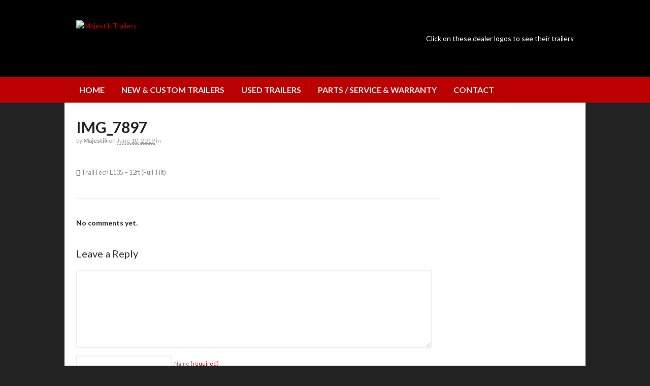

--- FILE ---
content_type: text/html; charset=UTF-8
request_url: https://www.majestik-trailers.com/?attachment_id=1294
body_size: 41668
content:
<!DOCTYPE html>
<html lang="en-US">
<head>
<meta charset="UTF-8" />

<meta http-equiv="Content-Type" content="text/html; charset=UTF-8" />
<link rel="pingback" href="https://www.majestik-trailers.com/xmlrpc.php" />
<meta name='robots' content='index, follow, max-image-preview:large, max-snippet:-1, max-video-preview:-1' />

<!--  Mobile viewport scale -->
<meta content="initial-scale=1.0, maximum-scale=1.0, user-scalable=yes" name="viewport"/>

	<!-- This site is optimized with the Yoast SEO plugin v26.7 - https://yoast.com/wordpress/plugins/seo/ -->
	<title>IMG_7897 - Majestik Trailers</title>
	<link rel="canonical" href="https://www.majestik-trailers.com/" />
	<meta property="og:locale" content="en_US" />
	<meta property="og:type" content="article" />
	<meta property="og:title" content="IMG_7897 - Majestik Trailers" />
	<meta property="og:url" content="https://www.majestik-trailers.com/" />
	<meta property="og:site_name" content="Majestik Trailers" />
	<meta property="og:image" content="https://www.majestik-trailers.com" />
	<meta property="og:image:width" content="640" />
	<meta property="og:image:height" content="480" />
	<meta property="og:image:type" content="image/jpeg" />
	<script type="application/ld+json" class="yoast-schema-graph">{"@context":"https://schema.org","@graph":[{"@type":"WebPage","@id":"https://www.majestik-trailers.com/","url":"https://www.majestik-trailers.com/","name":"IMG_7897 - Majestik Trailers","isPartOf":{"@id":"https://www.majestik-trailers.com/#website"},"primaryImageOfPage":{"@id":"https://www.majestik-trailers.com/#primaryimage"},"image":{"@id":"https://www.majestik-trailers.com/#primaryimage"},"thumbnailUrl":"https://www.majestik-trailers.com/wp-content/uploads/2019/06/IMG_7897.jpg","datePublished":"2019-06-10T16:27:49+00:00","breadcrumb":{"@id":"https://www.majestik-trailers.com/#breadcrumb"},"inLanguage":"en-US","potentialAction":[{"@type":"ReadAction","target":["https://www.majestik-trailers.com/"]}]},{"@type":"ImageObject","inLanguage":"en-US","@id":"https://www.majestik-trailers.com/#primaryimage","url":"https://www.majestik-trailers.com/wp-content/uploads/2019/06/IMG_7897.jpg","contentUrl":"https://www.majestik-trailers.com/wp-content/uploads/2019/06/IMG_7897.jpg","width":640,"height":480},{"@type":"BreadcrumbList","@id":"https://www.majestik-trailers.com/#breadcrumb","itemListElement":[{"@type":"ListItem","position":1,"name":"Home","item":"https://www.majestik-trailers.com/"},{"@type":"ListItem","position":2,"name":"TrailTech L135 &#8211; 12ft (Full Tilt)","item":"https://www.majestik-trailers.com/product/trailtech-l135-12ft-full-tilt/"},{"@type":"ListItem","position":3,"name":"IMG_7897"}]},{"@type":"WebSite","@id":"https://www.majestik-trailers.com/#website","url":"https://www.majestik-trailers.com/","name":"Majestik Trailers","description":"","potentialAction":[{"@type":"SearchAction","target":{"@type":"EntryPoint","urlTemplate":"https://www.majestik-trailers.com/?s={search_term_string}"},"query-input":{"@type":"PropertyValueSpecification","valueRequired":true,"valueName":"search_term_string"}}],"inLanguage":"en-US"}]}</script>
	<!-- / Yoast SEO plugin. -->


<link rel="alternate" type="application/rss+xml" title="Majestik Trailers &raquo; Feed" href="https://www.majestik-trailers.com/feed/" />
<link rel="alternate" type="application/rss+xml" title="Majestik Trailers &raquo; Comments Feed" href="https://www.majestik-trailers.com/comments/feed/" />
<link rel="alternate" type="application/rss+xml" title="Majestik Trailers &raquo; IMG_7897 Comments Feed" href="https://www.majestik-trailers.com/?attachment_id=1294/feed/" />
<link rel="alternate" title="oEmbed (JSON)" type="application/json+oembed" href="https://www.majestik-trailers.com/wp-json/oembed/1.0/embed?url=https%3A%2F%2Fwww.majestik-trailers.com%2F%3Fattachment_id%3D1294" />
<link rel="alternate" title="oEmbed (XML)" type="text/xml+oembed" href="https://www.majestik-trailers.com/wp-json/oembed/1.0/embed?url=https%3A%2F%2Fwww.majestik-trailers.com%2F%3Fattachment_id%3D1294&#038;format=xml" />
<style type="text/css">
@media only screen and (min-width: 768px) {
body.two-col-left-980 #main-sidebar-container { width: 100%; }
body.two-col-left-980 #main-sidebar-container #sidebar { width: 23.385%; }
body.two-col-left-980 #main-sidebar-container #main { width: 73.385%; }
}
</style>
<style id='wp-img-auto-sizes-contain-inline-css' type='text/css'>
img:is([sizes=auto i],[sizes^="auto," i]){contain-intrinsic-size:3000px 1500px}
/*# sourceURL=wp-img-auto-sizes-contain-inline-css */
</style>
<link rel='stylesheet' id='formidable-css' href='https://www.majestik-trailers.com/wp-admin/admin-ajax.php?action=frmpro_css&#038;ver=12172121' type='text/css' media='all' />
<style id='wp-emoji-styles-inline-css' type='text/css'>

	img.wp-smiley, img.emoji {
		display: inline !important;
		border: none !important;
		box-shadow: none !important;
		height: 1em !important;
		width: 1em !important;
		margin: 0 0.07em !important;
		vertical-align: -0.1em !important;
		background: none !important;
		padding: 0 !important;
	}
/*# sourceURL=wp-emoji-styles-inline-css */
</style>
<style id='wp-block-library-inline-css' type='text/css'>
:root{--wp-block-synced-color:#7a00df;--wp-block-synced-color--rgb:122,0,223;--wp-bound-block-color:var(--wp-block-synced-color);--wp-editor-canvas-background:#ddd;--wp-admin-theme-color:#007cba;--wp-admin-theme-color--rgb:0,124,186;--wp-admin-theme-color-darker-10:#006ba1;--wp-admin-theme-color-darker-10--rgb:0,107,160.5;--wp-admin-theme-color-darker-20:#005a87;--wp-admin-theme-color-darker-20--rgb:0,90,135;--wp-admin-border-width-focus:2px}@media (min-resolution:192dpi){:root{--wp-admin-border-width-focus:1.5px}}.wp-element-button{cursor:pointer}:root .has-very-light-gray-background-color{background-color:#eee}:root .has-very-dark-gray-background-color{background-color:#313131}:root .has-very-light-gray-color{color:#eee}:root .has-very-dark-gray-color{color:#313131}:root .has-vivid-green-cyan-to-vivid-cyan-blue-gradient-background{background:linear-gradient(135deg,#00d084,#0693e3)}:root .has-purple-crush-gradient-background{background:linear-gradient(135deg,#34e2e4,#4721fb 50%,#ab1dfe)}:root .has-hazy-dawn-gradient-background{background:linear-gradient(135deg,#faaca8,#dad0ec)}:root .has-subdued-olive-gradient-background{background:linear-gradient(135deg,#fafae1,#67a671)}:root .has-atomic-cream-gradient-background{background:linear-gradient(135deg,#fdd79a,#004a59)}:root .has-nightshade-gradient-background{background:linear-gradient(135deg,#330968,#31cdcf)}:root .has-midnight-gradient-background{background:linear-gradient(135deg,#020381,#2874fc)}:root{--wp--preset--font-size--normal:16px;--wp--preset--font-size--huge:42px}.has-regular-font-size{font-size:1em}.has-larger-font-size{font-size:2.625em}.has-normal-font-size{font-size:var(--wp--preset--font-size--normal)}.has-huge-font-size{font-size:var(--wp--preset--font-size--huge)}.has-text-align-center{text-align:center}.has-text-align-left{text-align:left}.has-text-align-right{text-align:right}.has-fit-text{white-space:nowrap!important}#end-resizable-editor-section{display:none}.aligncenter{clear:both}.items-justified-left{justify-content:flex-start}.items-justified-center{justify-content:center}.items-justified-right{justify-content:flex-end}.items-justified-space-between{justify-content:space-between}.screen-reader-text{border:0;clip-path:inset(50%);height:1px;margin:-1px;overflow:hidden;padding:0;position:absolute;width:1px;word-wrap:normal!important}.screen-reader-text:focus{background-color:#ddd;clip-path:none;color:#444;display:block;font-size:1em;height:auto;left:5px;line-height:normal;padding:15px 23px 14px;text-decoration:none;top:5px;width:auto;z-index:100000}html :where(.has-border-color){border-style:solid}html :where([style*=border-top-color]){border-top-style:solid}html :where([style*=border-right-color]){border-right-style:solid}html :where([style*=border-bottom-color]){border-bottom-style:solid}html :where([style*=border-left-color]){border-left-style:solid}html :where([style*=border-width]){border-style:solid}html :where([style*=border-top-width]){border-top-style:solid}html :where([style*=border-right-width]){border-right-style:solid}html :where([style*=border-bottom-width]){border-bottom-style:solid}html :where([style*=border-left-width]){border-left-style:solid}html :where(img[class*=wp-image-]){height:auto;max-width:100%}:where(figure){margin:0 0 1em}html :where(.is-position-sticky){--wp-admin--admin-bar--position-offset:var(--wp-admin--admin-bar--height,0px)}@media screen and (max-width:600px){html :where(.is-position-sticky){--wp-admin--admin-bar--position-offset:0px}}
/*wp_block_styles_on_demand_placeholder:696b1ee114371*/
/*# sourceURL=wp-block-library-inline-css */
</style>
<style id='classic-theme-styles-inline-css' type='text/css'>
/*! This file is auto-generated */
.wp-block-button__link{color:#fff;background-color:#32373c;border-radius:9999px;box-shadow:none;text-decoration:none;padding:calc(.667em + 2px) calc(1.333em + 2px);font-size:1.125em}.wp-block-file__button{background:#32373c;color:#fff;text-decoration:none}
/*# sourceURL=/wp-includes/css/classic-themes.min.css */
</style>
<link rel='stylesheet' id='responsive-lightbox-prettyphoto-css' href='https://www.majestik-trailers.com/wp-content/plugins/responsive-lightbox/assets/prettyphoto/prettyPhoto.min.css?ver=3.1.6' type='text/css' media='all' />
<link rel='stylesheet' id='pdc-layout-styles-css' href='https://www.majestik-trailers.com/wp-content/plugins/woocommerce-product-details-customiser/assets/css/layout.css?ver=6.9' type='text/css' media='only screen and (min-width: 768px)' />
<style id='woocommerce-inline-inline-css' type='text/css'>
.woocommerce form .form-row .required { visibility: visible; }
/*# sourceURL=woocommerce-inline-inline-css */
</style>
<link rel='stylesheet' id='theme-stylesheet-css' href='https://www.majestik-trailers.com/wp-content/themes/canvas-child1/style.css?ver=5.8.0' type='text/css' media='all' />
<link rel='stylesheet' id='woocommerce-css' href='https://www.majestik-trailers.com/wp-content/themes/canvas/includes/integrations/woocommerce/css/woocommerce.css?ver=6.9' type='text/css' media='all' />
<!--[if lt IE 9]>
<link href="https://www.majestik-trailers.com/wp-content/themes/canvas/css/non-responsive.css" rel="stylesheet" type="text/css" />
<style type="text/css">.col-full, #wrapper { width: 980px; max-width: 980px; } #inner-wrapper { padding: 0; } body.full-width #header, #nav-container, body.full-width #content, body.full-width #footer-widgets, body.full-width #footer { padding-left: 0; padding-right: 0; } body.fixed-mobile #top, body.fixed-mobile #header-container, body.fixed-mobile #footer-container, body.fixed-mobile #nav-container, body.fixed-mobile #footer-widgets-container { min-width: 980px; padding: 0 1em; } body.full-width #content { width: auto; padding: 0 1em;}</style>
<![endif]-->
<script type="text/javascript" src="https://www.majestik-trailers.com/wp-includes/js/jquery/jquery.min.js?ver=3.7.1" id="jquery-core-js"></script>
<script type="text/javascript" src="https://www.majestik-trailers.com/wp-includes/js/jquery/jquery-migrate.min.js?ver=3.4.1" id="jquery-migrate-js"></script>
<script type="text/javascript" src="https://www.majestik-trailers.com/wp-content/plugins/responsive-lightbox/assets/prettyphoto/jquery.prettyPhoto.min.js?ver=3.1.6" id="responsive-lightbox-prettyphoto-js"></script>
<script type="text/javascript" src="https://www.majestik-trailers.com/wp-includes/js/underscore.min.js?ver=1.13.7" id="underscore-js"></script>
<script type="text/javascript" src="https://www.majestik-trailers.com/wp-content/plugins/responsive-lightbox/assets/infinitescroll/infinite-scroll.pkgd.min.js?ver=4.0.1" id="responsive-lightbox-infinite-scroll-js"></script>
<script type="text/javascript" src="https://www.majestik-trailers.com/wp-content/plugins/responsive-lightbox/assets/dompurify/purify.min.js?ver=3.3.1" id="dompurify-js"></script>
<script type="text/javascript" id="responsive-lightbox-sanitizer-js-before">
/* <![CDATA[ */
window.RLG = window.RLG || {}; window.RLG.sanitizeAllowedHosts = ["youtube.com","www.youtube.com","youtu.be","vimeo.com","player.vimeo.com"];
//# sourceURL=responsive-lightbox-sanitizer-js-before
/* ]]> */
</script>
<script type="text/javascript" src="https://www.majestik-trailers.com/wp-content/plugins/responsive-lightbox/js/sanitizer.js?ver=2.6.1" id="responsive-lightbox-sanitizer-js"></script>
<script type="text/javascript" id="responsive-lightbox-js-before">
/* <![CDATA[ */
var rlArgs = {"script":"prettyphoto","selector":"lightbox","customEvents":"","activeGalleries":true,"animationSpeed":"fast","slideshow":false,"slideshowDelay":5000,"slideshowAutoplay":false,"opacity":"0.75","showTitle":false,"allowResize":true,"allowExpand":true,"width":1080,"height":720,"separator":"\/","theme":"pp_default","horizontalPadding":20,"hideFlash":false,"wmode":"opaque","videoAutoplay":false,"modal":false,"deeplinking":false,"overlayGallery":true,"keyboardShortcuts":true,"social":false,"woocommerce_gallery":false,"ajaxurl":"https:\/\/www.majestik-trailers.com\/wp-admin\/admin-ajax.php","nonce":"51e4225843","preview":false,"postId":1294,"scriptExtension":false};

//# sourceURL=responsive-lightbox-js-before
/* ]]> */
</script>
<script type="text/javascript" src="https://www.majestik-trailers.com/wp-content/plugins/responsive-lightbox/js/front.js?ver=2.6.1" id="responsive-lightbox-js"></script>
<script type="text/javascript" src="https://www.majestik-trailers.com/wp-content/plugins/woocommerce/assets/js/jquery-blockui/jquery.blockUI.min.js?ver=2.7.0-wc.10.4.3" id="wc-jquery-blockui-js" defer="defer" data-wp-strategy="defer"></script>
<script type="text/javascript" id="wc-add-to-cart-js-extra">
/* <![CDATA[ */
var wc_add_to_cart_params = {"ajax_url":"/wp-admin/admin-ajax.php","wc_ajax_url":"/?wc-ajax=%%endpoint%%","i18n_view_cart":"View cart","cart_url":"https://www.majestik-trailers.com","is_cart":"","cart_redirect_after_add":"no"};
//# sourceURL=wc-add-to-cart-js-extra
/* ]]> */
</script>
<script type="text/javascript" src="https://www.majestik-trailers.com/wp-content/plugins/woocommerce/assets/js/frontend/add-to-cart.min.js?ver=10.4.3" id="wc-add-to-cart-js" defer="defer" data-wp-strategy="defer"></script>
<script type="text/javascript" src="https://www.majestik-trailers.com/wp-content/plugins/woocommerce/assets/js/js-cookie/js.cookie.min.js?ver=2.1.4-wc.10.4.3" id="wc-js-cookie-js" defer="defer" data-wp-strategy="defer"></script>
<script type="text/javascript" id="woocommerce-js-extra">
/* <![CDATA[ */
var woocommerce_params = {"ajax_url":"/wp-admin/admin-ajax.php","wc_ajax_url":"/?wc-ajax=%%endpoint%%","i18n_password_show":"Show password","i18n_password_hide":"Hide password"};
//# sourceURL=woocommerce-js-extra
/* ]]> */
</script>
<script type="text/javascript" src="https://www.majestik-trailers.com/wp-content/plugins/woocommerce/assets/js/frontend/woocommerce.min.js?ver=10.4.3" id="woocommerce-js" defer="defer" data-wp-strategy="defer"></script>
<script type="text/javascript" src="https://www.majestik-trailers.com/wp-content/themes/canvas/includes/js/third-party.min.js?ver=6.9" id="third-party-js"></script>
<script type="text/javascript" src="https://www.majestik-trailers.com/wp-content/themes/canvas/includes/js/modernizr.min.js?ver=2.6.2" id="modernizr-js"></script>
<script type="text/javascript" src="https://www.majestik-trailers.com/wp-content/themes/canvas/includes/js/general.min.js?ver=6.9" id="general-js"></script>

<!-- Adjust the website width -->
<style type="text/css">
	.col-full, #wrapper { max-width: 980px !important; }
</style>

<link rel="https://api.w.org/" href="https://www.majestik-trailers.com/wp-json/" /><link rel="alternate" title="JSON" type="application/json" href="https://www.majestik-trailers.com/wp-json/wp/v2/media/1294" /><link rel="EditURI" type="application/rsd+xml" title="RSD" href="https://www.majestik-trailers.com/xmlrpc.php?rsd" />
<meta name="generator" content="WordPress 6.9" />
<meta name="generator" content="WooCommerce 10.4.3" />
<link rel='shortlink' href='https://www.majestik-trailers.com/?p=1294' />

<!-- Theme version -->
<meta name="generator" content="Canvas Child 1 0.1.1" />
<meta name="generator" content="Canvas 5.8.0" />
<meta name="generator" content="WooFramework 5.5.6" />

<!-- Custom CSS Styling -->
<style type="text/css">
#logo .site-title, #logo .site-description { display:none; }
body {background-color:#222;background-image:url(/wp-content/uploads/2013/11/checkerplate1.jpg);background-repeat:repeat;background-position:top left;background-attachment:scroll;border-top:0px solid #000000;}
a:link, a:visited, #loopedSlider a.flex-prev:hover, #loopedSlider a.flex-next:hover {color:#BA0000} .quantity .plus, .quantity .minus {background-color: #BA0000;}
a:hover, .post-more a:hover, .post-meta a:hover, .post p.tags a:hover {color:#444}
body #wrapper #content .button, body #wrapper #content .button:visited, body #wrapper #content .reply a, body #wrapper #content #respond .form-submit input#submit, input[type=submit], #navigation ul.cart .button {border: none; background:#BA0000}
body #wrapper #content .button:hover, body #wrapper #content .reply a:hover, body #wrapper #content #respond .form-submit input#submit:hover, input[type=submit]:hover, #navigation ul.cart .button:hover {border: none; background:#D60000}
#header {background-repeat:no-repeat;background-position:left top;margin-top:0px;margin-bottom:0px;padding-top:40px;padding-bottom:45px;border:0px solid ;}
#logo .site-title a {font:bold 40px/1em "Helvetica Neue", Helvetica, sans-serif;color:#222222;}
#logo .site-description {font:300 13px/1em "Helvetica Neue", Helvetica, sans-serif;color:#999999;}
#header-container{background-color:#000;}#nav-container{background:#BA0000;}#nav-container{border-top:1px solid #C40000;border-bottom:1px solid #C40000;border-left:none;border-right:none;}#nav-container #navigation ul#main-nav > li:first-child{border-left: 1px solid #C40000;}#footer-widgets-container{background-color:#f0f0f0}#footer-widgets{border:none;}#footer-container{background-color:#000}#footer-container{border-top:0px solid #222;}#footer {border-width: 0 !important;}
body, p { font:normal 14px/1.5em 'Lato', arial, sans-serif;color:#555555; }
h1 { font:bold 30px/1.2em 'Lato', arial, sans-serif;color:#222222; }h2 { font:bold 24px/1.2em 'Lato', arial, sans-serif;color:#777; }h3 { font:bold 20px/1.2em 'Lato', arial, sans-serif;color:#222222; }h4 { font:bold 16px/1.2em 'Lato', arial, sans-serif;color:#222222; }h5 { font:bold 14px/1.2em 'Lato', arial, sans-serif;color:#222222; }h6 { font:bold 12px/1.2em 'Lato', arial, sans-serif;color:#222222; }
.page-title, .post .title, .page .title {font:bold 30px/1.1em 'Lato', arial, sans-serif;color:#222222;}
.post .title a:link, .post .title a:visited, .page .title a:link, .page .title a:visited {color:#222222}
.post-meta { font:300 12px/1.5em 'Lato', arial, sans-serif;color:#999999; }
.entry, .entry p{ font:normal 15px/1.5em 'Lato', arial, sans-serif;color:#555555; }
.post-more {font:300 13px/1.5em Lato;color:;border-top:0px solid #e6e6e6;border-bottom:0px solid #e6e6e6;}
#post-author, #connect {border-top:1px solid #e6e6e6;border-bottom:1px solid #e6e6e6;border-left:1px solid #e6e6e6;border-right:1px solid #e6e6e6;border-radius:5px;-moz-border-radius:5px;-webkit-border-radius:5px;background-color:#fafafa}
.nav-entries a, .woo-pagination { font:300 13px/1em 'Lato', arial, sans-serif;color:#888; }
.woo-pagination a, .woo-pagination a:hover {color:#888!important}
.widget h3 {font:bold 14px/1.2em Lato;color:#555555;border-bottom:1px solid #e6e6e6;}
.widget_recent_comments li, #twitter li { border-color: #e6e6e6;}
.widget p, .widget .textwidget { font:300 13px/1.5em 'Lato', arial, sans-serif;color:#555555; }
.widget {font:300 13px/1.5em Lato;color:#555555;border-radius:0px;-moz-border-radius:0px;-webkit-border-radius:0px;}
#tabs .inside li a, .widget_woodojo_tabs .tabbable .tab-pane li a { font:bold 12px/1.5em 'Lato', arial, sans-serif;color:#555555; }
#tabs .inside li span.meta, .widget_woodojo_tabs .tabbable .tab-pane li span.meta { font:300 11px/1.5em 'Lato', arial, sans-serif;color:#999999; }
#tabs ul.wooTabs li a, .widget_woodojo_tabs .tabbable .nav-tabs li a { font:300 11px/2em 'Lato', arial, sans-serif;color:#999999; }
@media only screen and (min-width:768px) {
ul.nav li a, #navigation ul.rss a, #navigation ul.cart a.cart-contents, #navigation .cart-contents #navigation ul.rss, #navigation ul.nav-search, #navigation ul.nav-search a { font:bold 16px/1em 'Lato', arial, sans-serif;color:#eee; } #navigation ul.rss li a:before, #navigation ul.nav-search a.search-contents:before { color:#eee;}
#navigation ul.nav > li a:hover, #navigation ul.nav > li:hover a, #navigation ul.nav li ul li a, #navigation ul.cart > li:hover > a, #navigation ul.cart > li > ul > div, #navigation ul.cart > li > ul > div p, #navigation ul.cart > li > ul span, #navigation ul.cart .cart_list a, #navigation ul.nav li.current_page_item a, #navigation ul.nav li.current_page_parent a, #navigation ul.nav li.current-menu-ancestor a, #navigation ul.nav li.current-cat a, #navigation ul.nav li.current-menu-item a { color:#fff!important; }
#navigation ul.nav > li a:hover, #navigation ul.nav > li:hover, #navigation ul.nav li ul, #navigation ul.cart li:hover a.cart-contents, #navigation ul.nav-search li:hover a.search-contents, #navigation ul.nav-search a.search-contents + ul, #navigation ul.cart a.cart-contents + ul, #navigation ul.nav li.current_page_item a, #navigation ul.nav li.current_page_parent a, #navigation ul.nav li.current-menu-ancestor a, #navigation ul.nav li.current-cat a, #navigation ul.nav li.current-menu-item a{background-color:#D42329!important}
#navigation ul.nav li ul, #navigation ul.cart > li > ul > div  { border: 1px solid #C40000; }
#navigation ul.nav > li  { border-right: 1px solid #C40000; }#navigation ul li:first-child, #navigation ul li:first-child a { border-radius:0px 0 0 0px; -moz-border-radius:0px 0 0 0px; -webkit-border-radius:0px 0 0 0px; }
#navigation {background:#BA0000;border-top:1px solid #C40000;border-bottom:1px solid #C40000;border-left:0px solid #dbdbdb;border-right:0px solid #dbdbdb;border-radius:0px; -moz-border-radius:0px; -webkit-border-radius:0px;}
#top ul.nav li a { font:300 12px/1.6em "Helvetica Neue", Helvetica, sans-serif;color:#ddd; }
}
#footer, #footer p { font:normal 13px/1.4em 'Lato', arial, sans-serif;color:#555; }
#footer {border-top:0px solid #222;border-bottom:0px solid ;border-left:0px solid ;border-right:0px solid ;border-radius:0px; -moz-border-radius:0px; -webkit-border-radius:0px;}
.magazine #loopedSlider .content h2.title a { font:bold 24px/1em Arial, sans-serif;color:#ffffff; }
.wooslider-theme-magazine .slide-title a { font:bold 24px/1em Arial, sans-serif;color:#ffffff; }
.magazine #loopedSlider .content .excerpt p { font:300 13px/1.5em Arial, sans-serif;color:#cccccc; }
.wooslider-theme-magazine .slide-content p, .wooslider-theme-magazine .slide-excerpt p { font:300 13px/1.5em Arial, sans-serif;color:#cccccc; }
.magazine .block .post .title {font:bold 18px/1.2em "Helvetica Neue", Helvetica, sans-serif;color:#222222; }
#loopedSlider.business-slider .content h2 { font:bold 24px/1em Arial, sans-serif;color:#ffffff; }
#loopedSlider.business-slider .content h2.title a { font:bold 24px/1em Arial, sans-serif;color:#ffffff; }
.wooslider-theme-business .has-featured-image .slide-title { font:bold 24px/1em Arial, sans-serif;color:#ffffff; }
.wooslider-theme-business .has-featured-image .slide-title a { font:bold 24px/1em Arial, sans-serif;color:#ffffff; }
#wrapper #loopedSlider.business-slider .content p { font:300 13px/1.5em Arial, sans-serif;color:#cccccc; }
.wooslider-theme-business .has-featured-image .slide-content p { font:300 13px/1.5em Arial, sans-serif;color:#cccccc; }
.wooslider-theme-business .has-featured-image .slide-excerpt p { font:300 13px/1.5em Arial, sans-serif;color:#cccccc; }
.archive_header { font:bold 18px/1em Arial, sans-serif;color:#222222; }
.archive_header {border-bottom:1px solid #e6e6e6;}
</style>

<!-- Custom Favicon -->
<link rel="shortcut icon" href="/wp-content/uploads/2013/11/favicon.png"/>

<!-- Woo Shortcodes CSS -->
<link href="https://www.majestik-trailers.com/wp-content/themes/canvas/functions/css/shortcodes.css" rel="stylesheet" type="text/css" />

<!-- Custom Stylesheet -->
<link href="https://www.majestik-trailers.com/wp-content/themes/canvas/custom.css" rel="stylesheet" type="text/css" />

<!-- Google Webfonts -->
<link href="https://fonts.googleapis.com/css?family=Lato:400,700,400italic" rel="stylesheet" type="text/css" />
<!--[if lt IE 9]><script src="https://html5shiv.googlecode.com/svn/trunk/html5.js"></script><![endif]-->	<noscript><style>.woocommerce-product-gallery{ opacity: 1 !important; }</style></noscript>
				<!-- Easy Columns 2.1.1 by Pat Friedl http://www.patrickfriedl.com -->
			<link rel="stylesheet" href="https://www.majestik-trailers.com/wp-content/plugins/easy-columns/css/easy-columns.css" type="text/css" media="screen, projection" />
			<style type="text/css">

/*========== GLOBAL ==========*/
 
.entry img, img.thumbnail, #portfolio .group.portfolio-img img, #gallery-1 img { border: none !important; box-shadow: none; background-color: transparent; } 
 
#topcontent, #topcontent h2 { text-align: center; color: #efefef; }

#content { background-color: #fff; padding-top: 30px; }

.widget ul { list-style-type: none; }
.products h3 { font-size: 16px; }

mark { background: none; }

.websitesca-footer-link, .websitesca-footer-link a { color: #252525; font-size: 11px; }



/*========== DESKTOP ==========*/
  
  @media only screen and (min-width: 767px) {  
         #topcontent { 
              text-align: right; 
              margin-top: 25px;
         }
    #nav-container { 
         margin-bottom: 0; 
         padding-left: 0;
         margin-left: 0;
   }
    #navigation { text-transform: uppercase; }
  }


/*========= MOBILE =========*/

@media only screen and (max-width: 767px) {
  
  #logo { text-align: center; margin-bottom: 10px;}
  }
</style>

		<style type="text/css" id="wp-custom-css">
			/* Center the content Websites.ca Header Widget */
#topcontent p { text-align:center; color:white }

/* WooCommerce product galleries */
.woocommerce-product-gallery__image {
    display:inline-block;
    margin: 0px 5px 0px 0px;
}		</style>
		<!-- 
			Plugin: Super Simple Google Analytics 
	Plugin URL: Super Simple Google AnalyticsYou've chosen to prevent the tracking code from being inserted on 
	any page. 
	
	You can enable the insertion of the tracking code by going to 
	Settings > Google Analytics on the Dashboard.
	-->	<!-- Woo Slider Setup -->
	<script type="text/javascript">
	jQuery(window).load(function() {
		var args = {};
		args.useCSS = false;
		args.animation = 'slide';		
		args.slideshow = true;
				
		args.slideshowSpeed = 4000;		
		args.animationSpeed = 600;		
		args.controlNav = true;
				
		args.pauseOnHover = false;		
		args.smoothHeight = true;		
		args.manualControls = '.pagination-wrap .flex-control-nav > li';
		
		args.start = function ( slider ) {
			slider.next( '.slider-pagination' ).fadeIn();
		}
		args.prevText = '<span class="fa fa-angle-left"></span>';
		args.nextText = '<span class="fa fa-angle-right"></span>';

		jQuery( '.woo-slideshow' ).each( function ( i ) {
			jQuery( this ).flexslider( args );
		});
	});
	</script>
	<!-- /Woo Slider Setup -->
	</head>
<body class="attachment wp-singular attachment-template-default single single-attachment postid-1294 attachmentid-1294 attachment-jpeg wp-theme-canvas wp-child-theme-canvas-child1 theme-canvas collateral-product-columns-2 woocommerce-no-js chrome alt-style-default two-col-left width-980 two-col-left-980 full-width full-header full-footer">
<div id="wrapper">

	<div id="inner-wrapper">

	    <!--#header-container-->
    <div id="header-container">
<h3 class="nav-toggle icon"><a href="#navigation">Navigation</a></h3>

	<header id="header" class="col-full">

		<div id="logo">
<a href="https://www.majestik-trailers.com/" title=""><img src="/wp-content/uploads/2018/12/logo-phone-1.gif" alt="Majestik Trailers" /></a>
<span class="site-title"><a href="https://www.majestik-trailers.com/">Majestik Trailers</a></span>
</div>
        <div id="topcontent"><div class="textwidget"><p>Click on these dealer logos to see their trailers<br />
<a href="http://www.cjaytrailers.com/" target="_blank" rel="noopener"><img class="alignnone wp-image-645" src="/wp-content/uploads/2018/12/image002.png" alt="" width="99" height="70" /></a><a href="https://pjcanada.com/" style="margin-left: 5px;" target="_blank" rel="noopener"><img class="alignnone" src="/wp-content/uploads/2025/07/pj-trailers.gif" alt="" width="133" height="70" /></a><a href="https://trailtech.com/" style="margin-left: 5px;" target="_blank" rel="noopener"><img class="alignnone wp-image-659" src="/wp-content/uploads/2018/12/trailtech.gif" alt="" width="188" height="70" /></a><a href="https://truenorthtrailers.com/" style="margin-left: 5px;" target="_blank" rel="noopener"><img class="alignnone" src="/wp-content/uploads/2024/11/True-North-Trailers-Icon.jpg" alt="" height="70" /></a></p>
</div></div>
	</header>
	    </div><!--/#header-container-->
    <!--#nav-container-->
    <div id="nav-container">
<nav id="navigation" class="col-full" role="navigation">

	
	<section class="menus">

		<a href="https://www.majestik-trailers.com" class="nav-home"><span>Home</span></a>

	<h3>Menu</h3><ul id="main-nav" class="nav fl"><li id="menu-item-24" class="menu-item menu-item-type-post_type menu-item-object-page menu-item-home menu-item-24"><a href="https://www.majestik-trailers.com/">Home</a></li>
<li id="menu-item-23" class="menu-item menu-item-type-post_type menu-item-object-page menu-item-23"><a href="https://www.majestik-trailers.com/new-trailers/">New  &#038; Custom Trailers</a></li>
<li id="menu-item-22" class="menu-item menu-item-type-post_type menu-item-object-page menu-item-22"><a href="https://www.majestik-trailers.com/used-trailers/">Used Trailers</a></li>
<li id="menu-item-21" class="menu-item menu-item-type-post_type menu-item-object-page menu-item-21"><a href="https://www.majestik-trailers.com/parts-warranty/">Parts / Service &#038; Warranty</a></li>
<li id="menu-item-20" class="menu-item menu-item-type-post_type menu-item-object-page menu-item-20"><a href="https://www.majestik-trailers.com/contact/">Contact</a></li>
</ul>	<div class="side-nav">
		</div><!-- /#side-nav -->

	</section><!-- /.menus -->

	<a href="#top" class="nav-close"><span>Return to Content</span></a>

</nav>
    </div><!--/#nav-container-->
       
    <!-- #content Starts -->
	    <div id="content" class="col-full">
    
    	<div id="main-sidebar-container">    

            <!-- #main Starts -->
                        <section id="main">                       
<article class="post-1294 attachment type-attachment status-inherit hentry">
	<header>
		<h1 class="title entry-title">IMG_7897</h1>	</header>
<div class="post-meta"><span class="small">By</span> <span class="author vcard"><span class="fn"><a href="https://www.majestik-trailers.com/author/majestik/" title="Posts by majestik" rel="author">majestik</a></span></span> <span class="small">on</span> <abbr class="date time published updated" title="2019-06-10T10:27:49-0600">June 10, 2019</abbr>  <span class="small">in</span> <span class="categories"></span>  </div>
	<section class="entry">
	    <p class="attachment"><a href='https://www.majestik-trailers.com/wp-content/uploads/2019/06/IMG_7897.jpg' title="" data-rl_title="" class="rl-gallery-link" data-rl_caption="" data-rel="lightbox-gallery-0"><img fetchpriority="high" decoding="async" width="300" height="225" src="https://www.majestik-trailers.com/wp-content/uploads/2019/06/IMG_7897-300x225.jpg" class="attachment-medium size-medium" alt="" srcset="https://www.majestik-trailers.com/wp-content/uploads/2019/06/IMG_7897-300x225.jpg 300w, https://www.majestik-trailers.com/wp-content/uploads/2019/06/IMG_7897-250x188.jpg 250w, https://www.majestik-trailers.com/wp-content/uploads/2019/06/IMG_7897-500x375.jpg 500w, https://www.majestik-trailers.com/wp-content/uploads/2019/06/IMG_7897-600x450.jpg 600w, https://www.majestik-trailers.com/wp-content/uploads/2019/06/IMG_7897.jpg 640w" sizes="(max-width: 300px) 100vw, 300px" /></a></p>
	</section><!-- /.entry -->
</article><!-- /.post -->
	        <div class="post-entries">
	            <div class="nav-prev fl"><a href="https://www.majestik-trailers.com/product/trailtech-l135-12ft-full-tilt/" rel="prev"><i class="fa fa-angle-left"></i> TrailTech L135 &#8211; 12ft (Full Tilt)</a></div>
	            <div class="nav-next fr"></div>
	            <div class="fix"></div>
	        </div>

		<div id="comments"><h5 class="nocomments">No comments yet.</h5></div>	<div id="respond" class="comment-respond">
		<h3 id="reply-title" class="comment-reply-title">Leave a Reply <small><a rel="nofollow" id="cancel-comment-reply-link" href="/?attachment_id=1294#respond" style="display:none;">Click here to cancel reply.</a></small></h3><form action="https://www.majestik-trailers.com/wp-comments-post.php" method="post" id="commentform" class="comment-form"><p class="comment-form-comment"><label class="hide" for="comment">Comment <span class="required">*</span></label> <textarea tabindex="4" id="comment" name="comment" cols="50" rows="10" maxlength="65525" required="required"></textarea></p><p class="comment-form-author"><input id="author" name="author" type="text" class="txt" tabindex="1" value="" size="30" aria-required='true' /><label for="author">Name <span class="required">(required)</span></label> </p>
<p class="comment-form-email"><input id="email" name="email" type="text" class="txt" tabindex="2" value="" size="30" aria-required='true' /><label for="email">Email (will not be published) <span class="required">(required)</span></label> </p>
<p class="comment-form-url"><input id="url" name="url" type="text" class="txt" tabindex="3" value="" size="30" /><label for="url">Website</label></p>
<p class="form-submit"><input name="submit" type="submit" id="submit" class="submit" value="Submit Comment" /> <input type='hidden' name='comment_post_ID' value='1294' id='comment_post_ID' />
<input type='hidden' name='comment_parent' id='comment_parent' value='0' />
</p><p style="display: none;"><input type="hidden" id="akismet_comment_nonce" name="akismet_comment_nonce" value="c8badcc26d" /></p><p style="display: none !important;" class="akismet-fields-container" data-prefix="ak_"><label>&#916;<textarea name="ak_hp_textarea" cols="45" rows="8" maxlength="100"></textarea></label><input type="hidden" id="ak_js_1" name="ak_js" value="85"/><script>document.getElementById( "ak_js_1" ).setAttribute( "value", ( new Date() ).getTime() );</script></p></form>	</div><!-- #respond -->
	     
            </section><!-- /#main -->
                
            
		</div><!-- /#main-sidebar-container -->         

		
    </div><!-- /#content -->
	
    <!--#footer-widgets-container-->
    <div id="footer-widgets-container">
	</div><!--/#footer_widgets_container_end-->
    <!--#footer_container_start-->
    <div id="footer-container">
	<div id="footer" class="col-full">
	
		    
	    
		<div id="copyright" class="col-left">
			<p>&copy; 2026 Majestik Trailers. All Rights Reserved. </p>			 		</div>
		
		<div id="credit" class="col-right">
			<p><img src="/wp-content/uploads/2013/11/Visa.png" alt="Visa" /> &nbsp;
<img src="/wp-content/uploads/2013/11/interac.png" alt="Interac" /> &nbsp;
<img src="/wp-content/uploads/2013/11/Dollar.png" alt="Dollar" /></p>		</div>
		
	</div><!-- /#footer  -->
	
	    </div><!--/#footer_container_end-->
    
	
	</div><!-- /#wrapper -->
	
	<div class="fix"></div><!--/.fix-->
	
	<script type="speculationrules">
{"prefetch":[{"source":"document","where":{"and":[{"href_matches":"/*"},{"not":{"href_matches":["/wp-*.php","/wp-admin/*","/wp-content/uploads/*","/wp-content/*","/wp-content/plugins/*","/wp-content/themes/canvas-child1/*","/wp-content/themes/canvas/*","/*\\?(.+)"]}},{"not":{"selector_matches":"a[rel~=\"nofollow\"]"}},{"not":{"selector_matches":".no-prefetch, .no-prefetch a"}}]},"eagerness":"conservative"}]}
</script>
	<script type='text/javascript'>
		(function () {
			var c = document.body.className;
			c = c.replace(/woocommerce-no-js/, 'woocommerce-js');
			document.body.className = c;
		})();
	</script>
	<script type="text/javascript" src="https://www.majestik-trailers.com/wp-includes/js/comment-reply.min.js?ver=6.9" id="comment-reply-js" async="async" data-wp-strategy="async" fetchpriority="low"></script>
<script type="text/javascript" src="https://www.majestik-trailers.com/wp-content/plugins/woocommerce/assets/js/sourcebuster/sourcebuster.min.js?ver=10.4.3" id="sourcebuster-js-js"></script>
<script type="text/javascript" id="wc-order-attribution-js-extra">
/* <![CDATA[ */
var wc_order_attribution = {"params":{"lifetime":1.0e-5,"session":30,"base64":false,"ajaxurl":"https://www.majestik-trailers.com/wp-admin/admin-ajax.php","prefix":"wc_order_attribution_","allowTracking":true},"fields":{"source_type":"current.typ","referrer":"current_add.rf","utm_campaign":"current.cmp","utm_source":"current.src","utm_medium":"current.mdm","utm_content":"current.cnt","utm_id":"current.id","utm_term":"current.trm","utm_source_platform":"current.plt","utm_creative_format":"current.fmt","utm_marketing_tactic":"current.tct","session_entry":"current_add.ep","session_start_time":"current_add.fd","session_pages":"session.pgs","session_count":"udata.vst","user_agent":"udata.uag"}};
//# sourceURL=wc-order-attribution-js-extra
/* ]]> */
</script>
<script type="text/javascript" src="https://www.majestik-trailers.com/wp-content/plugins/woocommerce/assets/js/frontend/order-attribution.min.js?ver=10.4.3" id="wc-order-attribution-js"></script>
<script defer type="text/javascript" src="https://www.majestik-trailers.com/wp-content/plugins/akismet/_inc/akismet-frontend.js?ver=1763023974" id="akismet-frontend-js"></script>
<script id="wp-emoji-settings" type="application/json">
{"baseUrl":"https://s.w.org/images/core/emoji/17.0.2/72x72/","ext":".png","svgUrl":"https://s.w.org/images/core/emoji/17.0.2/svg/","svgExt":".svg","source":{"concatemoji":"https://www.majestik-trailers.com/wp-includes/js/wp-emoji-release.min.js?ver=6.9"}}
</script>
<script type="module">
/* <![CDATA[ */
/*! This file is auto-generated */
const a=JSON.parse(document.getElementById("wp-emoji-settings").textContent),o=(window._wpemojiSettings=a,"wpEmojiSettingsSupports"),s=["flag","emoji"];function i(e){try{var t={supportTests:e,timestamp:(new Date).valueOf()};sessionStorage.setItem(o,JSON.stringify(t))}catch(e){}}function c(e,t,n){e.clearRect(0,0,e.canvas.width,e.canvas.height),e.fillText(t,0,0);t=new Uint32Array(e.getImageData(0,0,e.canvas.width,e.canvas.height).data);e.clearRect(0,0,e.canvas.width,e.canvas.height),e.fillText(n,0,0);const a=new Uint32Array(e.getImageData(0,0,e.canvas.width,e.canvas.height).data);return t.every((e,t)=>e===a[t])}function p(e,t){e.clearRect(0,0,e.canvas.width,e.canvas.height),e.fillText(t,0,0);var n=e.getImageData(16,16,1,1);for(let e=0;e<n.data.length;e++)if(0!==n.data[e])return!1;return!0}function u(e,t,n,a){switch(t){case"flag":return n(e,"\ud83c\udff3\ufe0f\u200d\u26a7\ufe0f","\ud83c\udff3\ufe0f\u200b\u26a7\ufe0f")?!1:!n(e,"\ud83c\udde8\ud83c\uddf6","\ud83c\udde8\u200b\ud83c\uddf6")&&!n(e,"\ud83c\udff4\udb40\udc67\udb40\udc62\udb40\udc65\udb40\udc6e\udb40\udc67\udb40\udc7f","\ud83c\udff4\u200b\udb40\udc67\u200b\udb40\udc62\u200b\udb40\udc65\u200b\udb40\udc6e\u200b\udb40\udc67\u200b\udb40\udc7f");case"emoji":return!a(e,"\ud83e\u1fac8")}return!1}function f(e,t,n,a){let r;const o=(r="undefined"!=typeof WorkerGlobalScope&&self instanceof WorkerGlobalScope?new OffscreenCanvas(300,150):document.createElement("canvas")).getContext("2d",{willReadFrequently:!0}),s=(o.textBaseline="top",o.font="600 32px Arial",{});return e.forEach(e=>{s[e]=t(o,e,n,a)}),s}function r(e){var t=document.createElement("script");t.src=e,t.defer=!0,document.head.appendChild(t)}a.supports={everything:!0,everythingExceptFlag:!0},new Promise(t=>{let n=function(){try{var e=JSON.parse(sessionStorage.getItem(o));if("object"==typeof e&&"number"==typeof e.timestamp&&(new Date).valueOf()<e.timestamp+604800&&"object"==typeof e.supportTests)return e.supportTests}catch(e){}return null}();if(!n){if("undefined"!=typeof Worker&&"undefined"!=typeof OffscreenCanvas&&"undefined"!=typeof URL&&URL.createObjectURL&&"undefined"!=typeof Blob)try{var e="postMessage("+f.toString()+"("+[JSON.stringify(s),u.toString(),c.toString(),p.toString()].join(",")+"));",a=new Blob([e],{type:"text/javascript"});const r=new Worker(URL.createObjectURL(a),{name:"wpTestEmojiSupports"});return void(r.onmessage=e=>{i(n=e.data),r.terminate(),t(n)})}catch(e){}i(n=f(s,u,c,p))}t(n)}).then(e=>{for(const n in e)a.supports[n]=e[n],a.supports.everything=a.supports.everything&&a.supports[n],"flag"!==n&&(a.supports.everythingExceptFlag=a.supports.everythingExceptFlag&&a.supports[n]);var t;a.supports.everythingExceptFlag=a.supports.everythingExceptFlag&&!a.supports.flag,a.supports.everything||((t=a.source||{}).concatemoji?r(t.concatemoji):t.wpemoji&&t.twemoji&&(r(t.twemoji),r(t.wpemoji)))});
//# sourceURL=https://www.majestik-trailers.com/wp-includes/js/wp-emoji-loader.min.js
/* ]]> */
</script>
		</body>
</html>

--- FILE ---
content_type: text/css; charset=utf-8
request_url: https://www.majestik-trailers.com/wp-content/themes/canvas-child1/style.css?ver=5.8.0
body_size: 506
content:
/*
Theme Name: Canvas Child 1
Description: Child theme for Canvas
Author: Websites.ca
Template: canvas
Version: 0.1.1
*/

@import url("../canvas/style.css");
  
/*========== DESKTOP ==========*/
  
  @media only screen and (min-width: 767px) {  
     #topcontent { float: right; }
  }
  
/*========== MOBILE ==========*/

@media only screen and (max-width: 767px) {
    #wpadminbar {
       position: fixed;
    }
  }
  
/*========== TEMP FIX FOR CHROME FONT BUG ==========*/

/* body
{
    -webkit-animation-duration: 0.1s;
	-webkit-animation-name: fontfix;
	-webkit-animation-iteration-count: 1;
	-webkit-animation-timing-function: linear;
	-webkit-animation-delay: 0.1s;
}

@-webkit-keyframes fontfix{
	from{ 	opacity: 1; }
	to{	opacity: 1; }
}*/